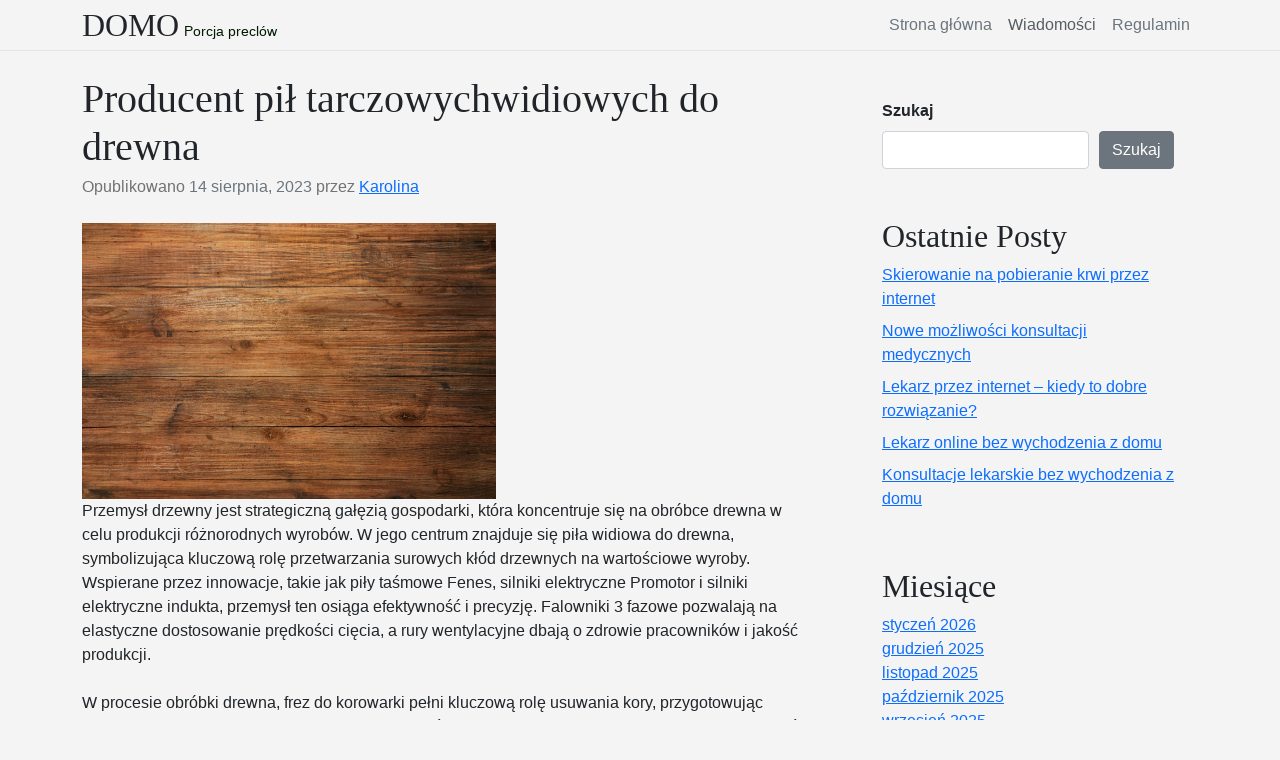

--- FILE ---
content_type: text/html; charset=UTF-8
request_url: https://domo.precl.waw.pl/producent-pil-tarczowychwidiowych-do-drewna/
body_size: 9918
content:
<!doctype html>
<html lang="pl-PL">
<head>
	<meta charset="UTF-8" />
	<meta name="viewport" content="width=device-width, initial-scale=1" />
	<link rel="profile" href="https://gmpg.org/xfn/11" />
	<title>Producent pił tarczowychwidiowych do drewna &#8211; DOMO</title>
<meta name='robots' content='max-image-preview:large' />
<link rel="alternate" type="application/rss+xml" title="DOMO &raquo; Kanał z wpisami" href="https://domo.precl.waw.pl/feed/" />
<link rel="alternate" type="application/rss+xml" title="DOMO &raquo; Kanał z komentarzami" href="https://domo.precl.waw.pl/comments/feed/" />
<link rel="alternate" type="application/rss+xml" title="DOMO &raquo; Producent pił tarczowychwidiowych do drewna Kanał z komentarzami" href="https://domo.precl.waw.pl/producent-pil-tarczowychwidiowych-do-drewna/feed/" />
<script>
window._wpemojiSettings = {"baseUrl":"https:\/\/s.w.org\/images\/core\/emoji\/15.0.3\/72x72\/","ext":".png","svgUrl":"https:\/\/s.w.org\/images\/core\/emoji\/15.0.3\/svg\/","svgExt":".svg","source":{"concatemoji":"https:\/\/domo.precl.waw.pl\/wp-includes\/js\/wp-emoji-release.min.js?ver=6.5.5"}};
/*! This file is auto-generated */
!function(i,n){var o,s,e;function c(e){try{var t={supportTests:e,timestamp:(new Date).valueOf()};sessionStorage.setItem(o,JSON.stringify(t))}catch(e){}}function p(e,t,n){e.clearRect(0,0,e.canvas.width,e.canvas.height),e.fillText(t,0,0);var t=new Uint32Array(e.getImageData(0,0,e.canvas.width,e.canvas.height).data),r=(e.clearRect(0,0,e.canvas.width,e.canvas.height),e.fillText(n,0,0),new Uint32Array(e.getImageData(0,0,e.canvas.width,e.canvas.height).data));return t.every(function(e,t){return e===r[t]})}function u(e,t,n){switch(t){case"flag":return n(e,"\ud83c\udff3\ufe0f\u200d\u26a7\ufe0f","\ud83c\udff3\ufe0f\u200b\u26a7\ufe0f")?!1:!n(e,"\ud83c\uddfa\ud83c\uddf3","\ud83c\uddfa\u200b\ud83c\uddf3")&&!n(e,"\ud83c\udff4\udb40\udc67\udb40\udc62\udb40\udc65\udb40\udc6e\udb40\udc67\udb40\udc7f","\ud83c\udff4\u200b\udb40\udc67\u200b\udb40\udc62\u200b\udb40\udc65\u200b\udb40\udc6e\u200b\udb40\udc67\u200b\udb40\udc7f");case"emoji":return!n(e,"\ud83d\udc26\u200d\u2b1b","\ud83d\udc26\u200b\u2b1b")}return!1}function f(e,t,n){var r="undefined"!=typeof WorkerGlobalScope&&self instanceof WorkerGlobalScope?new OffscreenCanvas(300,150):i.createElement("canvas"),a=r.getContext("2d",{willReadFrequently:!0}),o=(a.textBaseline="top",a.font="600 32px Arial",{});return e.forEach(function(e){o[e]=t(a,e,n)}),o}function t(e){var t=i.createElement("script");t.src=e,t.defer=!0,i.head.appendChild(t)}"undefined"!=typeof Promise&&(o="wpEmojiSettingsSupports",s=["flag","emoji"],n.supports={everything:!0,everythingExceptFlag:!0},e=new Promise(function(e){i.addEventListener("DOMContentLoaded",e,{once:!0})}),new Promise(function(t){var n=function(){try{var e=JSON.parse(sessionStorage.getItem(o));if("object"==typeof e&&"number"==typeof e.timestamp&&(new Date).valueOf()<e.timestamp+604800&&"object"==typeof e.supportTests)return e.supportTests}catch(e){}return null}();if(!n){if("undefined"!=typeof Worker&&"undefined"!=typeof OffscreenCanvas&&"undefined"!=typeof URL&&URL.createObjectURL&&"undefined"!=typeof Blob)try{var e="postMessage("+f.toString()+"("+[JSON.stringify(s),u.toString(),p.toString()].join(",")+"));",r=new Blob([e],{type:"text/javascript"}),a=new Worker(URL.createObjectURL(r),{name:"wpTestEmojiSupports"});return void(a.onmessage=function(e){c(n=e.data),a.terminate(),t(n)})}catch(e){}c(n=f(s,u,p))}t(n)}).then(function(e){for(var t in e)n.supports[t]=e[t],n.supports.everything=n.supports.everything&&n.supports[t],"flag"!==t&&(n.supports.everythingExceptFlag=n.supports.everythingExceptFlag&&n.supports[t]);n.supports.everythingExceptFlag=n.supports.everythingExceptFlag&&!n.supports.flag,n.DOMReady=!1,n.readyCallback=function(){n.DOMReady=!0}}).then(function(){return e}).then(function(){var e;n.supports.everything||(n.readyCallback(),(e=n.source||{}).concatemoji?t(e.concatemoji):e.wpemoji&&e.twemoji&&(t(e.twemoji),t(e.wpemoji)))}))}((window,document),window._wpemojiSettings);
</script>
<style id='wp-emoji-styles-inline-css'>

	img.wp-smiley, img.emoji {
		display: inline !important;
		border: none !important;
		box-shadow: none !important;
		height: 1em !important;
		width: 1em !important;
		margin: 0 0.07em !important;
		vertical-align: -0.1em !important;
		background: none !important;
		padding: 0 !important;
	}
</style>
<link rel='stylesheet' id='wp-block-library-css' href='https://domo.precl.waw.pl/wp-includes/css/dist/block-library/style.min.css?ver=6.5.5' media='all' />
<style id='wp-block-library-theme-inline-css'>
.wp-block-audio figcaption{color:#555;font-size:13px;text-align:center}.is-dark-theme .wp-block-audio figcaption{color:#ffffffa6}.wp-block-audio{margin:0 0 1em}.wp-block-code{border:1px solid #ccc;border-radius:4px;font-family:Menlo,Consolas,monaco,monospace;padding:.8em 1em}.wp-block-embed figcaption{color:#555;font-size:13px;text-align:center}.is-dark-theme .wp-block-embed figcaption{color:#ffffffa6}.wp-block-embed{margin:0 0 1em}.blocks-gallery-caption{color:#555;font-size:13px;text-align:center}.is-dark-theme .blocks-gallery-caption{color:#ffffffa6}.wp-block-image figcaption{color:#555;font-size:13px;text-align:center}.is-dark-theme .wp-block-image figcaption{color:#ffffffa6}.wp-block-image{margin:0 0 1em}.wp-block-pullquote{border-bottom:4px solid;border-top:4px solid;color:currentColor;margin-bottom:1.75em}.wp-block-pullquote cite,.wp-block-pullquote footer,.wp-block-pullquote__citation{color:currentColor;font-size:.8125em;font-style:normal;text-transform:uppercase}.wp-block-quote{border-left:.25em solid;margin:0 0 1.75em;padding-left:1em}.wp-block-quote cite,.wp-block-quote footer{color:currentColor;font-size:.8125em;font-style:normal;position:relative}.wp-block-quote.has-text-align-right{border-left:none;border-right:.25em solid;padding-left:0;padding-right:1em}.wp-block-quote.has-text-align-center{border:none;padding-left:0}.wp-block-quote.is-large,.wp-block-quote.is-style-large,.wp-block-quote.is-style-plain{border:none}.wp-block-search .wp-block-search__label{font-weight:700}.wp-block-search__button{border:1px solid #ccc;padding:.375em .625em}:where(.wp-block-group.has-background){padding:1.25em 2.375em}.wp-block-separator.has-css-opacity{opacity:.4}.wp-block-separator{border:none;border-bottom:2px solid;margin-left:auto;margin-right:auto}.wp-block-separator.has-alpha-channel-opacity{opacity:1}.wp-block-separator:not(.is-style-wide):not(.is-style-dots){width:100px}.wp-block-separator.has-background:not(.is-style-dots){border-bottom:none;height:1px}.wp-block-separator.has-background:not(.is-style-wide):not(.is-style-dots){height:2px}.wp-block-table{margin:0 0 1em}.wp-block-table td,.wp-block-table th{word-break:normal}.wp-block-table figcaption{color:#555;font-size:13px;text-align:center}.is-dark-theme .wp-block-table figcaption{color:#ffffffa6}.wp-block-video figcaption{color:#555;font-size:13px;text-align:center}.is-dark-theme .wp-block-video figcaption{color:#ffffffa6}.wp-block-video{margin:0 0 1em}.wp-block-template-part.has-background{margin-bottom:0;margin-top:0;padding:1.25em 2.375em}
</style>
<style id='classic-theme-styles-inline-css'>
/*! This file is auto-generated */
.wp-block-button__link{color:#fff;background-color:#32373c;border-radius:9999px;box-shadow:none;text-decoration:none;padding:calc(.667em + 2px) calc(1.333em + 2px);font-size:1.125em}.wp-block-file__button{background:#32373c;color:#fff;text-decoration:none}
</style>
<style id='global-styles-inline-css'>
body{--wp--preset--color--black: #000000;--wp--preset--color--cyan-bluish-gray: #abb8c3;--wp--preset--color--white: #ffffff;--wp--preset--color--pale-pink: #f78da7;--wp--preset--color--vivid-red: #cf2e2e;--wp--preset--color--luminous-vivid-orange: #ff6900;--wp--preset--color--luminous-vivid-amber: #fcb900;--wp--preset--color--light-green-cyan: #7bdcb5;--wp--preset--color--vivid-green-cyan: #00d084;--wp--preset--color--pale-cyan-blue: #8ed1fc;--wp--preset--color--vivid-cyan-blue: #0693e3;--wp--preset--color--vivid-purple: #9b51e0;--wp--preset--gradient--vivid-cyan-blue-to-vivid-purple: linear-gradient(135deg,rgba(6,147,227,1) 0%,rgb(155,81,224) 100%);--wp--preset--gradient--light-green-cyan-to-vivid-green-cyan: linear-gradient(135deg,rgb(122,220,180) 0%,rgb(0,208,130) 100%);--wp--preset--gradient--luminous-vivid-amber-to-luminous-vivid-orange: linear-gradient(135deg,rgba(252,185,0,1) 0%,rgba(255,105,0,1) 100%);--wp--preset--gradient--luminous-vivid-orange-to-vivid-red: linear-gradient(135deg,rgba(255,105,0,1) 0%,rgb(207,46,46) 100%);--wp--preset--gradient--very-light-gray-to-cyan-bluish-gray: linear-gradient(135deg,rgb(238,238,238) 0%,rgb(169,184,195) 100%);--wp--preset--gradient--cool-to-warm-spectrum: linear-gradient(135deg,rgb(74,234,220) 0%,rgb(151,120,209) 20%,rgb(207,42,186) 40%,rgb(238,44,130) 60%,rgb(251,105,98) 80%,rgb(254,248,76) 100%);--wp--preset--gradient--blush-light-purple: linear-gradient(135deg,rgb(255,206,236) 0%,rgb(152,150,240) 100%);--wp--preset--gradient--blush-bordeaux: linear-gradient(135deg,rgb(254,205,165) 0%,rgb(254,45,45) 50%,rgb(107,0,62) 100%);--wp--preset--gradient--luminous-dusk: linear-gradient(135deg,rgb(255,203,112) 0%,rgb(199,81,192) 50%,rgb(65,88,208) 100%);--wp--preset--gradient--pale-ocean: linear-gradient(135deg,rgb(255,245,203) 0%,rgb(182,227,212) 50%,rgb(51,167,181) 100%);--wp--preset--gradient--electric-grass: linear-gradient(135deg,rgb(202,248,128) 0%,rgb(113,206,126) 100%);--wp--preset--gradient--midnight: linear-gradient(135deg,rgb(2,3,129) 0%,rgb(40,116,252) 100%);--wp--preset--font-size--small: 13px;--wp--preset--font-size--medium: 20px;--wp--preset--font-size--large: 36px;--wp--preset--font-size--x-large: 42px;--wp--preset--spacing--20: 0.44rem;--wp--preset--spacing--30: 0.67rem;--wp--preset--spacing--40: 1rem;--wp--preset--spacing--50: 1.5rem;--wp--preset--spacing--60: 2.25rem;--wp--preset--spacing--70: 3.38rem;--wp--preset--spacing--80: 5.06rem;--wp--preset--shadow--natural: 6px 6px 9px rgba(0, 0, 0, 0.2);--wp--preset--shadow--deep: 12px 12px 50px rgba(0, 0, 0, 0.4);--wp--preset--shadow--sharp: 6px 6px 0px rgba(0, 0, 0, 0.2);--wp--preset--shadow--outlined: 6px 6px 0px -3px rgba(255, 255, 255, 1), 6px 6px rgba(0, 0, 0, 1);--wp--preset--shadow--crisp: 6px 6px 0px rgba(0, 0, 0, 1);}:where(.is-layout-flex){gap: 0.5em;}:where(.is-layout-grid){gap: 0.5em;}body .is-layout-flex{display: flex;}body .is-layout-flex{flex-wrap: wrap;align-items: center;}body .is-layout-flex > *{margin: 0;}body .is-layout-grid{display: grid;}body .is-layout-grid > *{margin: 0;}:where(.wp-block-columns.is-layout-flex){gap: 2em;}:where(.wp-block-columns.is-layout-grid){gap: 2em;}:where(.wp-block-post-template.is-layout-flex){gap: 1.25em;}:where(.wp-block-post-template.is-layout-grid){gap: 1.25em;}.has-black-color{color: var(--wp--preset--color--black) !important;}.has-cyan-bluish-gray-color{color: var(--wp--preset--color--cyan-bluish-gray) !important;}.has-white-color{color: var(--wp--preset--color--white) !important;}.has-pale-pink-color{color: var(--wp--preset--color--pale-pink) !important;}.has-vivid-red-color{color: var(--wp--preset--color--vivid-red) !important;}.has-luminous-vivid-orange-color{color: var(--wp--preset--color--luminous-vivid-orange) !important;}.has-luminous-vivid-amber-color{color: var(--wp--preset--color--luminous-vivid-amber) !important;}.has-light-green-cyan-color{color: var(--wp--preset--color--light-green-cyan) !important;}.has-vivid-green-cyan-color{color: var(--wp--preset--color--vivid-green-cyan) !important;}.has-pale-cyan-blue-color{color: var(--wp--preset--color--pale-cyan-blue) !important;}.has-vivid-cyan-blue-color{color: var(--wp--preset--color--vivid-cyan-blue) !important;}.has-vivid-purple-color{color: var(--wp--preset--color--vivid-purple) !important;}.has-black-background-color{background-color: var(--wp--preset--color--black) !important;}.has-cyan-bluish-gray-background-color{background-color: var(--wp--preset--color--cyan-bluish-gray) !important;}.has-white-background-color{background-color: var(--wp--preset--color--white) !important;}.has-pale-pink-background-color{background-color: var(--wp--preset--color--pale-pink) !important;}.has-vivid-red-background-color{background-color: var(--wp--preset--color--vivid-red) !important;}.has-luminous-vivid-orange-background-color{background-color: var(--wp--preset--color--luminous-vivid-orange) !important;}.has-luminous-vivid-amber-background-color{background-color: var(--wp--preset--color--luminous-vivid-amber) !important;}.has-light-green-cyan-background-color{background-color: var(--wp--preset--color--light-green-cyan) !important;}.has-vivid-green-cyan-background-color{background-color: var(--wp--preset--color--vivid-green-cyan) !important;}.has-pale-cyan-blue-background-color{background-color: var(--wp--preset--color--pale-cyan-blue) !important;}.has-vivid-cyan-blue-background-color{background-color: var(--wp--preset--color--vivid-cyan-blue) !important;}.has-vivid-purple-background-color{background-color: var(--wp--preset--color--vivid-purple) !important;}.has-black-border-color{border-color: var(--wp--preset--color--black) !important;}.has-cyan-bluish-gray-border-color{border-color: var(--wp--preset--color--cyan-bluish-gray) !important;}.has-white-border-color{border-color: var(--wp--preset--color--white) !important;}.has-pale-pink-border-color{border-color: var(--wp--preset--color--pale-pink) !important;}.has-vivid-red-border-color{border-color: var(--wp--preset--color--vivid-red) !important;}.has-luminous-vivid-orange-border-color{border-color: var(--wp--preset--color--luminous-vivid-orange) !important;}.has-luminous-vivid-amber-border-color{border-color: var(--wp--preset--color--luminous-vivid-amber) !important;}.has-light-green-cyan-border-color{border-color: var(--wp--preset--color--light-green-cyan) !important;}.has-vivid-green-cyan-border-color{border-color: var(--wp--preset--color--vivid-green-cyan) !important;}.has-pale-cyan-blue-border-color{border-color: var(--wp--preset--color--pale-cyan-blue) !important;}.has-vivid-cyan-blue-border-color{border-color: var(--wp--preset--color--vivid-cyan-blue) !important;}.has-vivid-purple-border-color{border-color: var(--wp--preset--color--vivid-purple) !important;}.has-vivid-cyan-blue-to-vivid-purple-gradient-background{background: var(--wp--preset--gradient--vivid-cyan-blue-to-vivid-purple) !important;}.has-light-green-cyan-to-vivid-green-cyan-gradient-background{background: var(--wp--preset--gradient--light-green-cyan-to-vivid-green-cyan) !important;}.has-luminous-vivid-amber-to-luminous-vivid-orange-gradient-background{background: var(--wp--preset--gradient--luminous-vivid-amber-to-luminous-vivid-orange) !important;}.has-luminous-vivid-orange-to-vivid-red-gradient-background{background: var(--wp--preset--gradient--luminous-vivid-orange-to-vivid-red) !important;}.has-very-light-gray-to-cyan-bluish-gray-gradient-background{background: var(--wp--preset--gradient--very-light-gray-to-cyan-bluish-gray) !important;}.has-cool-to-warm-spectrum-gradient-background{background: var(--wp--preset--gradient--cool-to-warm-spectrum) !important;}.has-blush-light-purple-gradient-background{background: var(--wp--preset--gradient--blush-light-purple) !important;}.has-blush-bordeaux-gradient-background{background: var(--wp--preset--gradient--blush-bordeaux) !important;}.has-luminous-dusk-gradient-background{background: var(--wp--preset--gradient--luminous-dusk) !important;}.has-pale-ocean-gradient-background{background: var(--wp--preset--gradient--pale-ocean) !important;}.has-electric-grass-gradient-background{background: var(--wp--preset--gradient--electric-grass) !important;}.has-midnight-gradient-background{background: var(--wp--preset--gradient--midnight) !important;}.has-small-font-size{font-size: var(--wp--preset--font-size--small) !important;}.has-medium-font-size{font-size: var(--wp--preset--font-size--medium) !important;}.has-large-font-size{font-size: var(--wp--preset--font-size--large) !important;}.has-x-large-font-size{font-size: var(--wp--preset--font-size--x-large) !important;}
.wp-block-navigation a:where(:not(.wp-element-button)){color: inherit;}
:where(.wp-block-post-template.is-layout-flex){gap: 1.25em;}:where(.wp-block-post-template.is-layout-grid){gap: 1.25em;}
:where(.wp-block-columns.is-layout-flex){gap: 2em;}:where(.wp-block-columns.is-layout-grid){gap: 2em;}
.wp-block-pullquote{font-size: 1.5em;line-height: 1.6;}
</style>
<link rel='stylesheet' id='bootstrap-css' href='https://domo.precl.waw.pl/wp-content/themes/bootspress/assets/bootstrap/css/bootstrap.min.css?ver=5.1.3' media='all' />
<link rel='stylesheet' id='bootspress-style-css' href='https://domo.precl.waw.pl/wp-content/themes/bootspress/style.css?ver=0.9.2.4' media='all' />
<link rel="https://api.w.org/" href="https://domo.precl.waw.pl/wp-json/" /><link rel="alternate" type="application/json" href="https://domo.precl.waw.pl/wp-json/wp/v2/posts/620" /><link rel="EditURI" type="application/rsd+xml" title="RSD" href="https://domo.precl.waw.pl/xmlrpc.php?rsd" />
<meta name="generator" content="WordPress 6.5.5" />
<link rel="canonical" href="https://domo.precl.waw.pl/producent-pil-tarczowychwidiowych-do-drewna/" />
<link rel='shortlink' href='https://domo.precl.waw.pl/?p=620' />
<link rel="alternate" type="application/json+oembed" href="https://domo.precl.waw.pl/wp-json/oembed/1.0/embed?url=https%3A%2F%2Fdomo.precl.waw.pl%2Fproducent-pil-tarczowychwidiowych-do-drewna%2F" />
<link rel="alternate" type="text/xml+oembed" href="https://domo.precl.waw.pl/wp-json/oembed/1.0/embed?url=https%3A%2F%2Fdomo.precl.waw.pl%2Fproducent-pil-tarczowychwidiowych-do-drewna%2F&#038;format=xml" />
<link rel="pingback" href="https://domo.precl.waw.pl/xmlrpc.php">		<style type="text/css" id="bootspress-header-style">
					.site-title,
			#header .site-title a,
			.site-description {
				color: #011c00;
			}
				</style>
	<style id="custom-background-css">
body.custom-background { background-color: #f4f4f4; }
</style>
	<link rel="icon" href="https://domo.precl.waw.pl/wp-content/uploads/2022/07/logo-1.bmp" sizes="32x32" />
<link rel="icon" href="https://domo.precl.waw.pl/wp-content/uploads/2022/07/logo-1.bmp" sizes="192x192" />
<link rel="apple-touch-icon" href="https://domo.precl.waw.pl/wp-content/uploads/2022/07/logo-1.bmp" />
<meta name="msapplication-TileImage" content="https://domo.precl.waw.pl/wp-content/uploads/2022/07/logo-1.bmp" />
</head>

<body class="post-template-default single single-post postid-620 single-format-standard custom-background wp-embed-responsive">
<div id="page" class="site">
	<a class="skip-link screen-reader-text" href="#primary">Przejdź do treści</a>

	<header id="masthead" class="site-header">
		<div class="container">
		
            <nav class="navbar navbar-expand-xl">
                <div class="navbar-brand">
																						<p class="site-title"><a href="https://domo.precl.waw.pl/" rel="home">DOMO</a></p>
																		<p class="site-description">Porcja precl&oacute;w</p>
				                </div>
				
				<button class="navbar-toggler" type="button" data-bs-toggle="collapse" data-bs-target="#main-nav" aria-controls="primary-menu" aria-expanded="false" aria-label="Przełącz nawigację"><span class="screen-reader-text">Przełącz nawigację</span><span class="navbar-toggler-icon"></span></button>
				
                <div id="main-nav" class="collapse navbar-collapse justify-content-end"><ul id="primary-menu" class="navbar-nav"><li itemscope="itemscope" itemtype="https://www.schema.org/SiteNavigationElement" id="menu-item-17" class="menu-item menu-item-type-custom menu-item-object-custom menu-item-home menu-item-17 nav-item"><a title="Strona główna" href="https://domo.precl.waw.pl" class="nav-link">Strona główna</a></li>
<li itemscope="itemscope" itemtype="https://www.schema.org/SiteNavigationElement" id="menu-item-19" class="menu-item menu-item-type-taxonomy menu-item-object-category current-post-ancestor current-menu-parent current-post-parent active menu-item-19 nav-item"><a title="Wiadomości" href="https://domo.precl.waw.pl/category/uncategorized/" class="nav-link">Wiadomości</a></li>
<li itemscope="itemscope" itemtype="https://www.schema.org/SiteNavigationElement" id="menu-item-18" class="menu-item menu-item-type-post_type menu-item-object-page menu-item-18 nav-item"><a title="Regulamin" href="https://domo.precl.waw.pl/sample-page/" class="nav-link">Regulamin</a></li>
</ul></div>            </nav>		

		</div><!-- .container -->
	</header><!-- #masthead -->
	
		
	<div id="content" class="site-content">
				<div class="container">
			<div class="content-area row">
		
	<main id="primary" class="site-main" role="main">

		
<article id="post-620" class="post-620 post type-post status-publish format-standard hentry category-uncategorized">
	<header class="entry-header">
		<h1 class="entry-title">Producent pił tarczowychwidiowych do drewna</h1>			<div class="entry-meta">
				<span class="posted-on">Opublikowano <a href="https://domo.precl.waw.pl/producent-pil-tarczowychwidiowych-do-drewna/" rel="bookmark"><time class="entry-date published updated" datetime="2023-08-14T01:46:31+00:00">14 sierpnia, 2023</time></a></span><span class="byline"> przez <span class="author vcard"><a class="url fn n" href="https://domo.precl.waw.pl/author/admin/">Karolina</a></span></span>			</div><!-- .entry-meta -->
			</header><!-- .entry-header -->

	
	<div class="entry-content">
		
<p><img decoding="async" width="414" src="https://southlandrealtors.com/wp-content/uploads/iStock-11379962072.jpg" /><br/>Przemysł drzewny jest strategiczną gałęzią gospodarki, która koncentruje się na obróbce drewna w celu produkcji różnorodnych wyrobów. W jego centrum znajduje się piła widiowa do drewna, symbolizująca kluczową rolę przetwarzania surowych kłód drzewnych na wartościowe wyroby. Wspierane przez innowacje, takie jak piły taśmowe Fenes, silniki elektryczne Promotor i silniki elektryczne indukta, przemysł ten osiąga efektywność i precyzję. Falowniki 3 fazowe pozwalają na elastyczne dostosowanie prędkości cięcia, a rury wentylacyjne dbają o zdrowie pracowników i jakość produkcji.<br/><br/>W procesie obróbki drewna, frez do korowarki pełni kluczową rolę usuwania kory, przygotowując surowiec do dalszej produkcji. Innowacyjne podejścia, takie jak piła multix, pozwalają na oszczędności kosztów i miejsca. Tradycyjne narzędzia, jak piła do krajzegi i piła tarczowa do cyrkularki, wciąż są istotne, podczas gdy producenci pił tarczowych dostarczają innowacyjne rozwiązania.<br/><br/> <a href="https://www.sklep.walter24.pl/3-58452-110547/3-57669-110547">piła multix</a> W kontekście obróbki drewna, frez do korowarki jest nieodzownym narzędziem. Usuwanie kory z kłód jest istotnym etapem, który przygotowuje surowiec do dalszej obróbki. To przykład, jak nawet pozornie małe elementy przyczyniają się do jakości i trwałości finalnych wyrobów. Współcześnie istniejące narzędzia, takie jak piła do krajzegi, zachowują swoje znaczenie, oferując precyzyjne cięcie wzdłuż włókien drewna. Producent pił tarczowych nadal odgrywa kluczową rolę w dostarczaniu innowacyjnych rozwiązań, które pozwalają na skuteczną i efektywną obróbkę drewna, a piła tarczowa do cyrkularki nadal jest nieodzownym narzędziem przy przecinaniu dużych arkuszy drewna na mniejsze elementy.<br/><br/><br/> <a href="https://www.sklep.walter24.pl/3-58376-110526/3-58376-110526">frez do korowarki</a> W kontekście napędu pił widiowych, silnik elektryczny stanowi serce tej maszyny. Promotor to firma, która wytwarza niezawodne i wydajne silniki elektryczne, doskonale nadające się do zastosowań w piłach widiowych. Ich zaawansowana konstrukcja oraz wydajność pozwala na płynne i precyzyjne cięcie, zminimalizowanie wibracji oraz optymalne wykorzystanie energii. Nie można pominąć roli silnika elektrycznego indukcyjnego w kontekście pił widiowych. Tego rodzaju silniki cechuje nie tylko niezawodność, ale także trwałość i zdolność do pracy w trudnych warunkach. Ich wydajność sprawia, że są one często wybierane do zastosowań przemysłowych, takich jak obróbka drewna.<br/><br/> <a href="https://www.sklep.walter24.pl/">Dla przemysłu drzewnego</a> Piła multix to innowacyjne rozwiązanie, które integruje funkcje różnych typów pił, umożliwiając bardziej wszechstronne wykorzystanie narzędzia w procesie obróbki drewna. Pozwala to na oszczędność miejsca oraz kosztów, jednocześnie zachowując wysoką jakość cięcia.mPiła widiowa do drewna stanowi kluczowe narzędzie w przemyśle drzewnym, umożliwiające precyzyjne cięcie i obróbkę różnych rodzajów drewna. Wykorzystuje zaawansowane technologie, takie jak silniki elektryczne od firm takich jak Promotor oraz silniki indukcyjne, które zapewniają niezawodność i efektywność pracy. Falowniki trójfazowe pozwalają na regulację prędkości obrotowej piły, dostosowując ją do wymagań produkcji. Rury wentylacyjne są istotnym elementem infrastruktury, dbającym o zdrowie pracowników i efektywność produkcji poprzez cyrkulację powietrza i usuwanie zanieczyszczeń. W obróbce drewna kluczową rolę odgrywa frez do korowarki, usuwając korę z kłód i przygotowując drewno do dalszej obróbki. Innowacyjne rozwiązania, takie jak piła multix, integrujące funkcje różnych typów pił, pozwalają na wszechstronne wykorzystanie narzędzi, oszczędzając miejsce i koszty. Tradycyjne narzędzia, takie jak piła do krajzegi, wciąż znajdują zastosowanie przy tworzeniu elementów o specyficznych kształtach i wymiarach. Piły tarczowe do cyrkularki są niezastąpione w przecinaniu dużych arkuszy drewna na mniejsze elementy, zapewniając szybkość i precyzję cięcia. Cały ten złożony ekosystem narzędzi i technologii w przemyśle drzewnym wspiera skuteczną obróbkę drewna oraz produkcję wysokiej jakości wyrobów drewnianych, przyczyniając się do rozwoju tej branży i spełniania potrzeb rynku.<br/><br/><br/>Podsumowując, przemysł drzewny to złożona sieć technologii, narzędzi i procesów, które współdziałają, by przetwarzać surowe drewno w wysokiej jakości wyroby. Piła widiowa do drewna jest kluczowym elementem tego procesu, wspierana przez innowacyjne technologie, takie jak piły taśmowe Fenes, silniki elektryczne Promotor i silniki elektryczne indukta, falowniki 3 fazowe, rury wentylacyjne oraz wiele innych. Obróbka drewna opiera się na złożonych etapach, które obejmują m.in. frezowanie korowarki i zastosowanie piły multix, a tradycyjne narzędzia, takie jak piła do krajzegi czy piła tarczowa do cyrkularki, wciąż pełnią istotne role. Przemysł drzewny, w oparciu o te różnorodne elementy, odgrywa kluczową rolę w dostarczaniu wysokiej jakości wyrobów drewnianych i przyczynia się do rozwoju gospodarczego.</p>
	</div><!-- .entry-content -->

	<footer class="entry-footer">
		<span class="cat-links">Opublikowano w <a href="https://domo.precl.waw.pl/category/uncategorized/" rel="category tag">Uncategorized</a></span>	</footer><!-- .entry-footer -->
</article><!-- #post-620 -->

	<nav class="navigation post-navigation" aria-label="Wpisy">
		<h2 class="screen-reader-text">Nawigacja wpisu</h2>
		<div class="nav-links"><div class="nav-previous"><a href="https://domo.precl.waw.pl/fotobudka360-poznanwynajem/" rel="prev"><span class="nav-subtitle">Poprzedni:</span> <span class="nav-title">fotobudka360 poznańwynajem</span></a></div><div class="nav-next"><a href="https://domo.precl.waw.pl/spolka-zoo/" rel="next"><span class="nav-subtitle">Następny:</span> <span class="nav-title">Spółka zoo</span></a></div></div>
	</nav>
<div id="comments" class="comments-area">

		<div id="respond" class="comment-respond">
		<h3 id="reply-title" class="comment-reply-title">Dodaj komentarz <small><a rel="nofollow" id="cancel-comment-reply-link" href="/producent-pil-tarczowychwidiowych-do-drewna/#respond" style="display:none;">Anuluj pisanie odpowiedzi</a></small></h3><form action="https://domo.precl.waw.pl/wp-comments-post.php" method="post" id="commentform" class="comment-form" novalidate><p class="comment-notes"><span id="email-notes">Twój adres e-mail nie zostanie opublikowany.</span> <span class="required-field-message">Wymagane pola są oznaczone <span class="required">*</span></span></p><p class="comment-form-comment"><label for="comment">Komentarz <span class="required">*</span></label> <textarea id="comment" name="comment" cols="45" rows="8" maxlength="65525" required></textarea></p><p class="comment-form-author"><label for="author">Nazwa <span class="required">*</span></label> <input id="author" name="author" type="text" value="" size="30" maxlength="245" autocomplete="name" required /></p>
<p class="comment-form-email"><label for="email">E-mail <span class="required">*</span></label> <input id="email" name="email" type="email" value="" size="30" maxlength="100" aria-describedby="email-notes" autocomplete="email" required /></p>
<p class="comment-form-url"><label for="url">Witryna internetowa</label> <input id="url" name="url" type="url" value="" size="30" maxlength="200" autocomplete="url" /></p>
<p class="comment-form-cookies-consent"><input id="wp-comment-cookies-consent" name="wp-comment-cookies-consent" type="checkbox" value="yes" /> <label for="wp-comment-cookies-consent">Zapamiętaj moje dane w tej przeglądarce podczas pisania kolejnych komentarzy.</label></p>
<p class="form-submit"><input name="submit" type="submit" id="submit" class="submit" value="Opublikuj komentarz" /> <input type='hidden' name='comment_post_ID' value='620' id='comment_post_ID' />
<input type='hidden' name='comment_parent' id='comment_parent' value='0' />
</p></form>	</div><!-- #respond -->
	
</div><!-- #comments -->

	</main><!-- #primary -->


<aside id="secondary" class="widget-area" role="complementary" aria-label="Pasek boczny">
	<section id="block-2" class="widget widget_block widget_search"><form role="search" method="get" action="https://domo.precl.waw.pl/" class="wp-block-search__button-outside wp-block-search__text-button wp-block-search"    ><label class="wp-block-search__label" for="wp-block-search__input-1" >Szukaj</label><div class="wp-block-search__inside-wrapper " ><input class="wp-block-search__input" id="wp-block-search__input-1" placeholder="" value="" type="search" name="s" required /><button aria-label="Szukaj" class="wp-block-search__button wp-element-button" type="submit" >Szukaj</button></div></form></section><section id="block-3" class="widget widget_block">
<div class="wp-block-group"><div class="wp-block-group__inner-container is-layout-flow wp-block-group-is-layout-flow">
<h2 class="wp-block-heading">Ostatnie Posty</h2>


<ul class="wp-block-latest-posts__list wp-block-latest-posts"><li><a class="wp-block-latest-posts__post-title" href="https://domo.precl.waw.pl/skierowanie-na-pobieranie-krwi-przez-internet-2/">Skierowanie na pobieranie krwi przez internet</a></li>
<li><a class="wp-block-latest-posts__post-title" href="https://domo.precl.waw.pl/nowe-mozliwosci-konsultacji-medycznych/">Nowe możliwości konsultacji medycznych</a></li>
<li><a class="wp-block-latest-posts__post-title" href="https://domo.precl.waw.pl/lekarz-przez-internet-kiedy-to-dobre-rozwiazanie/">Lekarz przez internet – kiedy to dobre rozwiązanie?</a></li>
<li><a class="wp-block-latest-posts__post-title" href="https://domo.precl.waw.pl/lekarz-online-bez-wychodzenia-z-domu/">Lekarz online bez wychodzenia z domu</a></li>
<li><a class="wp-block-latest-posts__post-title" href="https://domo.precl.waw.pl/konsultacje-lekarskie-bez-wychodzenia-z-domu/">Konsultacje lekarskie bez wychodzenia z domu</a></li>
</ul></div></div>
</section><section id="block-5" class="widget widget_block">
<div class="wp-block-group"><div class="wp-block-group__inner-container is-layout-flow wp-block-group-is-layout-flow">
<h2 class="wp-block-heading">Miesiące</h2>


<ul class="wp-block-archives-list wp-block-archives">	<li><a href='https://domo.precl.waw.pl/2026/01/'>styczeń 2026</a></li>
	<li><a href='https://domo.precl.waw.pl/2025/12/'>grudzień 2025</a></li>
	<li><a href='https://domo.precl.waw.pl/2025/11/'>listopad 2025</a></li>
	<li><a href='https://domo.precl.waw.pl/2025/10/'>październik 2025</a></li>
	<li><a href='https://domo.precl.waw.pl/2025/09/'>wrzesień 2025</a></li>
	<li><a href='https://domo.precl.waw.pl/2025/08/'>sierpień 2025</a></li>
	<li><a href='https://domo.precl.waw.pl/2025/07/'>lipiec 2025</a></li>
	<li><a href='https://domo.precl.waw.pl/2025/06/'>czerwiec 2025</a></li>
	<li><a href='https://domo.precl.waw.pl/2025/05/'>maj 2025</a></li>
	<li><a href='https://domo.precl.waw.pl/2025/04/'>kwiecień 2025</a></li>
	<li><a href='https://domo.precl.waw.pl/2025/03/'>marzec 2025</a></li>
	<li><a href='https://domo.precl.waw.pl/2025/02/'>luty 2025</a></li>
	<li><a href='https://domo.precl.waw.pl/2025/01/'>styczeń 2025</a></li>
	<li><a href='https://domo.precl.waw.pl/2024/12/'>grudzień 2024</a></li>
	<li><a href='https://domo.precl.waw.pl/2024/11/'>listopad 2024</a></li>
	<li><a href='https://domo.precl.waw.pl/2024/10/'>październik 2024</a></li>
	<li><a href='https://domo.precl.waw.pl/2024/09/'>wrzesień 2024</a></li>
	<li><a href='https://domo.precl.waw.pl/2024/08/'>sierpień 2024</a></li>
	<li><a href='https://domo.precl.waw.pl/2024/07/'>lipiec 2024</a></li>
	<li><a href='https://domo.precl.waw.pl/2024/06/'>czerwiec 2024</a></li>
	<li><a href='https://domo.precl.waw.pl/2024/05/'>maj 2024</a></li>
	<li><a href='https://domo.precl.waw.pl/2024/04/'>kwiecień 2024</a></li>
	<li><a href='https://domo.precl.waw.pl/2024/03/'>marzec 2024</a></li>
	<li><a href='https://domo.precl.waw.pl/2024/02/'>luty 2024</a></li>
	<li><a href='https://domo.precl.waw.pl/2024/01/'>styczeń 2024</a></li>
	<li><a href='https://domo.precl.waw.pl/2023/12/'>grudzień 2023</a></li>
	<li><a href='https://domo.precl.waw.pl/2023/11/'>listopad 2023</a></li>
	<li><a href='https://domo.precl.waw.pl/2023/10/'>październik 2023</a></li>
	<li><a href='https://domo.precl.waw.pl/2023/09/'>wrzesień 2023</a></li>
	<li><a href='https://domo.precl.waw.pl/2023/08/'>sierpień 2023</a></li>
	<li><a href='https://domo.precl.waw.pl/2023/07/'>lipiec 2023</a></li>
	<li><a href='https://domo.precl.waw.pl/2023/06/'>czerwiec 2023</a></li>
	<li><a href='https://domo.precl.waw.pl/2023/05/'>maj 2023</a></li>
	<li><a href='https://domo.precl.waw.pl/2023/04/'>kwiecień 2023</a></li>
	<li><a href='https://domo.precl.waw.pl/2023/03/'>marzec 2023</a></li>
	<li><a href='https://domo.precl.waw.pl/2023/02/'>luty 2023</a></li>
	<li><a href='https://domo.precl.waw.pl/2023/01/'>styczeń 2023</a></li>
	<li><a href='https://domo.precl.waw.pl/2022/12/'>grudzień 2022</a></li>
	<li><a href='https://domo.precl.waw.pl/2022/11/'>listopad 2022</a></li>
	<li><a href='https://domo.precl.waw.pl/2022/10/'>październik 2022</a></li>
	<li><a href='https://domo.precl.waw.pl/2022/09/'>wrzesień 2022</a></li>
	<li><a href='https://domo.precl.waw.pl/2022/08/'>sierpień 2022</a></li>
	<li><a href='https://domo.precl.waw.pl/2022/07/'>lipiec 2022</a></li>
</ul></div></div>
</section><section id="block-6" class="widget widget_block">
<div class="wp-block-group"><div class="wp-block-group__inner-container is-layout-flow wp-block-group-is-layout-flow"></div></div>
</section></aside><!-- #secondary -->
					</div><!-- .content-area .row -->
		</div><!-- .container -->
			</div><!-- #content -->

	<footer id="footer" class="site-footer" role="contentinfo">
	
			
	<aside id="sidebar-colophon" class="widget-area" role="complementary" aria-label="Kolofon">
		<div class="container">
			<div class="sidebar-colophon-area row">
			
				<div class="widget-container">
					<section id="text-colophon" class="widget widget_custom_html">
						<div class="textwidget">
							<div class="site-info">
								Temat <a href="https://bootspress.com" class="site-theme">BootsPress</a> przez <a href="https://bootspress.com" class="theme-author">bootspress.com</a>.							</div><!-- .site-info -->	
						</div>
					</section>
				</div>
				
									<div class="widget-container">
						<section id="nav_menu-footer" class="widget widget_nav_menu">
						<div class="menu-menu-container"><ul id="footer" class="menu"><li class="menu-item menu-item-type-custom menu-item-object-custom menu-item-home menu-item-17"><a href="https://domo.precl.waw.pl">Strona główna</a></li>
<li class="menu-item menu-item-type-taxonomy menu-item-object-category current-post-ancestor current-menu-parent current-post-parent menu-item-19"><a href="https://domo.precl.waw.pl/category/uncategorized/">Wiadomości</a></li>
<li class="menu-item menu-item-type-post_type menu-item-object-page menu-item-18"><a href="https://domo.precl.waw.pl/sample-page/">Regulamin</a></li>
</ul></div>						</section>
					</div>
								
							
			</div><!-- .row -->
		</div><!-- .container -->
	</aside><!-- #sidebar-colophon -->		
	</footer><!-- #footer -->
</div><!-- #page -->

<script src="https://domo.precl.waw.pl/wp-includes/js/comment-reply.min.js?ver=6.5.5" id="comment-reply-js" async data-wp-strategy="async"></script>
<script src="https://domo.precl.waw.pl/wp-content/themes/bootspress/assets/bootstrap/js/bootstrap.min.js?ver=5.1.3" id="bootstrap-js"></script>
	<script>
	/(trident|msie)/i.test(navigator.userAgent)&&document.getElementById&&window.addEventListener&&window.addEventListener("hashchange",(function(){var t,e=location.hash.substring(1);/^[A-z0-9_-]+$/.test(e)&&(t=document.getElementById(e))&&(/^(?:a|select|input|button|textarea)$/i.test(t.tagName)||(t.tabIndex=-1),t.focus())}),!1);
	</script>
	
</body>
</html>
